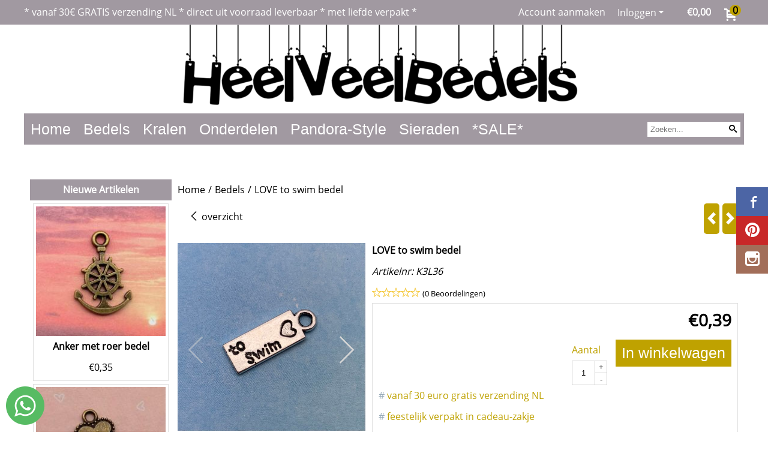

--- FILE ---
content_type: text/html; charset=UTF-8
request_url: https://www.heelveelbedels.nl/bedels/love-to-swim-bedel
body_size: 15267
content:
<!DOCTYPE html> <html lang="nl" class="no-js"> <head> <meta http-equiv="content-type" content="text/html; charset=utf-8"/> <meta name="description" content="LOVE to swim bedel en meer leuke bedels en onderdelen om zelf sieraden te maken"/> <meta name="robots" content="index,follow"> <meta name="viewport" content="width=device-width, initial-scale=1, user-scalable=yes, maximum-scale=5" /> <meta name="google-site-verification" content="KZAghdyoxnNEgO-40OkF1JjBQkndN-otcGVKf5hHKr0"/> <title>LOVE to swim bedel | bedels | sport en hobby | zilver</title> <base href="https://www.heelveelbedels.nl/"/> <link rel="dns-prefetch" href="https://fonts.gstatic.com/"> <link rel="dns-prefetch" href="https://cdn.shoptrader.com/"> <link rel="dns-prefetch" href="https://connect.facebook.net/"> <link rel="prefetch" href="/images/fonts/open_sans_regular.ttf" fetchpriority="high"> <link rel="icon" href="https://www.heelveelbedels.nl/images/faviconimages/eberberw.png" type="image/x-icon"> <link rel="shortcut icon" type="image/x-icon" href="https://www.heelveelbedels.nl/images/faviconimages/eberberw.png"/> <link rel="canonical" href="https://www.heelveelbedels.nl/bedels/love-to-swim-bedel"/> <script>
        window.translations = {
                        PRODUCT_CARD_ARIA_LABEL: 'Product: ',
            PRODUCT_PRIJS_ARIA_LABEL: 'Prijs: ',
                        SHOPPING_CART_BUTTON_ARIA_LABEL_1: 'Voeg ',
            SHOPPING_CART_BUTTON_ARIA_LABEL_2: ' toe aan winkelwagen',
            PRODUCT_PRIJS_KORTING_ARIA_LABEL_1: 'Van ',
            PRODUCT_PRIJS_KORTING_ARIA_LABEL_2: ' voor ',
                        SHOPPINGCART_ARIA_LIVE_QUANTITY_UPDATE_MESSAGE_BEGIN: 'Aantal van',
            SHOPPINGCART_ARIA_LIVE_QUANTITY_INCREASE_MESSAGE: 'is verhoogd naar',
            SHOPPINGCART_ARIA_LIVE_QUANTITY_DECREASE_MESSAGE: 'is verlaagd naar',
            SHOPPINGCART_ARIA_LIVE_DELETE_PRODUCT_MESSAGE: 'is verwijderd uit de winkelwagen.',
            SHOPPINGCART_ARIA_LIVE_QUANTITY_REFRESH_MESSAGE: 'is bijgewerkt naar'
        };
    </script> <style>
            @font-face{font-family:'Open Sans';font-style:normal;font-weight:400;size-adjust:100%;src:local('Open Sans'),local('OpenSans'),url(/images/fonts/open_sans_regular.ttf) format('truetype');font-display:swap}.wishlist_button{width:100%;height:15px}@media screen and (min-width:963px){div#column_left,div#column_right{position:relative;float:left;width:20%}div.wrapper.content div#content.col_left,div.wrapper.content div#content.col_right{position:relative;float:left;width:-moz-calc(80% - 10px);width:-webkit-calc(80% - 10px);width:calc(80% - 10px)}div.wrapper.content.col_left.col_right div#content{position:relative;float:left;margin-left:10px;margin-right:10px;width:-moz-calc(60% - 20px);width:-webkit-calc(60% - 20px);width:calc(60% - 20px)}}@media screen and (max-width:479px) and (min-width:120px){div.wrapper.content div.categories.mobile_products__cols--1,div.wrapper.content div.products_gallery_row.mobile_products__cols--1{margin:0 auto;margin-bottom:10px;width:-moz-calc(100% - 5px);width:-webkit-calc(100% - 5px);width:calc(100% - 5px)}div.wrapper.content div.categories.mobile_products__cols--2,div.wrapper.content div.products_gallery_row.mobile_products__cols--2{margin-right:10px;margin-bottom:10px;width:-moz-calc(50% - 13px);width:-webkit-calc(50% - 13px);width:calc(50% - 13px)}div.wrapper.content.productsHasBorder div.categories.mobile_products__cols--2,div.wrapper.content.productsHasBorder div.products_gallery_row.mobile_products__cols--2{margin-right:6px;margin-bottom:6px;width:-moz-calc(50% - 16px);width:-webkit-calc(50% - 16px);width:calc(50% - 16px)}}@media screen and (min-width:120px) and (max-width:479px){div.wrapper.content div.categories:nth-child(2n),div.wrapper.content div.products_gallery_row:nth-child(2n){margin-right:0}}@media screen and (min-width:120px) and (max-width:724px){div#content,div#menu,div.container{margin:0 auto;position:relative}}@media screen and (min-width:120px) and (max-width:724px){div#content{width:-moz-calc(100% - 20px);width:-webkit-calc(100% - 20px);width:calc(100% - 20px)}}@media screen and (min-width:725px) and (max-width:962px){div#content{position:relative;margin:0 auto;width:-moz-calc(100% - 20px);width:-webkit-calc(100% - 20px);width:calc(100% - 20px)}}div.categories,div.products_gallery_row,div.products_lijst_row{padding:4px;position:relative;float:left}div.categories_imagecontainer,div.products_gallery_row_imagecontainer,div.products_lijst_row_imagecontainer{position:relative;text-align:center}div.layover{position:absolute;top:0;left:0;right:0;margin:auto;text-align:center;z-index:5;height:100%;width:100%}.products_gallery_row_imagecontainer.vierkant,.categories_imagecontainer.vierkant,.vierkant div.layover{aspect-ratio:auto 1 / 1}.products_gallery_row_imagecontainer.langwerpig,.categories_imagecontainer.langwerpig,.langwerpig div.layover{aspect-ratio:auto 209 / 250}@media screen and (min-width:120px) and (max-width:724px){.productinfo_imagecontainer{--container__width:100}}@media screen and (min-width:280px) and (max-width:724px){.productinfo_imagecontainer{--container__width:260}}@media screen and (min-width:320px) and (max-width:724px){.productinfo_imagecontainer{--container__width:300}}@media screen and (min-width:360px) and (max-width:724px){.productinfo_imagecontainer{--container__width:340}}@media screen and (min-width:375px) and (max-width:724px){.productinfo_imagecontainer{--container__width:355}}@media screen and (min-width:390px) and (max-width:724px){.productinfo_imagecontainer{--container__width:370}}@media screen and (min-width:414px) and (max-width:724px){.productinfo_imagecontainer{--container__width:394}}@media screen and (min-width:428px) and (max-width:724px){.productinfo_imagecontainer{--container__width:408}}@media screen and (min-width:476px) and (max-width:724px){.productinfo_imagecontainer{--container__width:456}}@media screen and (min-width:725px){.productinfo_imagecontainer{aspect-ratio:1 / 1}}@media screen and (min-width:725px){.productinfo_imagecontainer.product-has-single-image.productimage-has-no-thumbnail{aspect-ratio:5 / 4}}
/*!*.productinfo_imagecontainer #owl-carousel-big.owl-loaded .owl-dots,*!*/
 @media screen and (max-width:724px){.productinfo_imagecontainer{--productinfo-owl-dots__height:40;--productinfo-owl-thumbnails__height:80;--productinfo-owl-dots-and-thumbnails__height:120}.productinfo_imagecontainer{--productinfo-product-image__width:var(--container__width);--productinfo-product-image__height:var(--container__width)}.productinfo_imagecontainer.langwerpig{--langwerpig-aspect-ratio:calc(250 / 209);--productinfo-product-image__height:calc(var(--container__width) * var(--langwerpig-aspect-ratio))}.productinfo_imagecontainer:not(.product-has-single-image):not(.productimage-has-no-thumbnail){aspect-ratio:var(--container__width) / calc(var(--productinfo-product-image__height) + var(--productinfo-owl-dots-and-thumbnails__height))}.productinfo_imagecontainer.product-has-single-image:not(.productimage-has-no-thumbnail){aspect-ratio:var(--container__width) / calc(var(--productinfo-product-image__height) + var(--productinfo-owl-thumbnails__height))}.productinfo_imagecontainer.product-has-single-image.productimage-has-no-thumbnail{aspect-ratio:var(--container__width) / var(--productinfo-product-image__height)}.productinfo_imagecontainer:not(.product-has-single-image) #owl-carousel-big{min-height:calc((var(--productinfo-product-image__height) + var(--productinfo-owl-dots__height)) * 1px)}.productinfo_imagecontainer.product-has-single-image #owl-carousel-big{min-height:calc(var(--productinfo-product-image__height) * 1px)}.productinfo_imagecontainer #owl-carousel-big .owl-dots,.productinfo_imagecontainer #owl-carousel-thumb{transition-delay:.2s;transition-duration:.1s;transition-property:opacity}.productinfo_imagecontainer:has(#owl-carousel-thumb:not(.owl-loaded)) .owl-dots,.productinfo_imagecontainer #owl-carousel-thumb:not(.owl-loaded){opacity:0}}.advanced-search-inner .configuration_tep_meta{margin-bottom:1rem}.lastViewedProduct_image{aspect-ratio:auto 5 / 6}.owl-thumb img{width:auto;height:auto}.lastViewedProduct_image img,.products_gallery_row_imagecontainer img,.categories_imagecontainer img,#mobile_menu_logo img,#preview img{width:auto;height:auto}#breadcrums span{display:inline-block;margin-bottom:5px}#breadcrums a{float:left}#breadcrums span.raquo,#breadcrums span.space{float:left;margin:0 5px}@media screen and (max-width:768px){#breadcrums.breadcrumbs_mobile_inline{width:100%;overflow:hidden}.breadcrumbs_mobile_inline{margin-bottom:16px}#breadcrums.breadcrumbs_mobile_inline .breadcrumbs-listing{display:flex;overflow-x:auto;white-space:nowrap;-webkit-overflow-scrolling:touch;-ms-overflow-style:none;scrollbar-height:none;scrollbar-width:none}#breadcrums.breadcrumbs_mobile_inline .breadcrumbs-listing::-webkit-scrollbar{display:none}}div#productinfo_previous_next{position:relative;margin-bottom:10px;text-align:right}div#productinfo_previous_next ul li{position:relative;display:block;float:right;margin:0 0 0 5px}div#productinfo_previous_next ul li.listing{position:relative;display:block;float:left;margin:4px 0 0 5px}div#productinfo_previous_next ul li.next a,div#productinfo_previous_next ul li.previous a{display:inline-block;padding:3px;-webkit-border-radius:5px;-moz-border-radius:5px;border-radius:5px}div#productinfo_previous_next ul li a span{display:inline-block;text-indent:-9999px}div.sortby{position:relative;padding:10px 0;height:25px;line-height:25px}div.products_display_count{position:relative;float:left}div.product-listing-sorting{position:relative;float:right}div.product-listing-sorting input.submit-btn{display:none}@media screen and (min-width:120px) and (max-width:724px){div.sortby{height:auto}div.halfwidth,div.products_display_count{position:relative;float:left}div.product-listing-sorting{position:relative;float:right}div.product-listing-sorting select{width:100px}div#productinfo_left,div#productinfo_right,productinfo_left_and_right{position:relative;float:none;width:100%}}@media screen and (min-width:1200px){div.wrapper.bigScreen div#productinfo_left{position:relative;float:left;width:46%}div.wrapper.bigScreen div#productinfo_right{position:relative;float:right;margin-left:4%;width:48%}div.wrapper.no_col div#PRODUCT_INFO_PRICE_BOX div#productinfo_price_box_left{position:relative;float:left;width:50%}div.wrapper.no_col div#PRODUCT_INFO_PRICE_BOX div#productinfo_price_buttons_right{position:relative;float:right;width:100%}div.wrapper.no_col div#PRODUCT_INFO_PRICE_BOX div#productinfo_price_box_right{position:relative;float:right;width:50%}}.products_gallery_row_imagecontainer,.categories_imagecontainer,div.layover{width:-moz-available;width:-webkit-fill-available}.div_product_counter.products_gallery_row{display:flex;flex-direction:column;flex-wrap:wrap}.products_gallery_row_name{flex:1 1 auto;width:100%}.page_placeholder_layover,#wishlist_popup,#mobile_menu_container,#quickview_overlay,#quickview_holder,.floating_basket_wrapper,.mobile_menu_search_bar{display:none}.mobile_menu_open{display:block!important}div.clear{clear:both}.box-disabled{display:none}div.wrapper.full{width:100%}div#footer,div#header,div#menu,div#menu_top,div#menu_top_standaard{position:relative;margin:0 auto}*,a img{border:0}article,aside,code,details,figcaption,figure,footer,header,hgroup,menu,nav,pre,section{display:block}a img,img{max-width:100%}#mobile_menu_container.contains_submenu #mobile_menu.mobile_menu_open #cols_mobile #categories{display:flex;flex-direction:column;justify-content:space-between;min-height:calc(100vh - 70px)}.sub-menu-mobile{margin:0 .5rem}.sub-menu-mobile__top-menu-content{background-color:rgb(0 0 0 / .05);margin-top:2rem;margin-bottom:8px}.sub-menu-mobile__top-menu-content .top_menu li[class*="item"]{display:block;padding:0 10px;height:50px;line-height:50px;color:#333;cursor:pointer}.sub-menu-mobile__top-menu-content .top_menu li[class*="item"]{display:block;padding:0 10px;height:50px;line-height:50px;color:#333;cursor:pointer}.sub-menu-mobile__top-menu-content .top_menu li[class*="item"]:not(:last-of-type){border-bottom:1px solid rgb(0 0 0 / .075)}.sub-menu-mobile__social-media-items .menu-top-content__social-media-items{font-size:1.5em}.sub-menu-mobile__social-media-items .menu-top-content__social-media-items a:not(:first-of-type){margin-left:.5rem}.menu_top_content img,.header_bottom img,#owl-carousel-homepage img,.bottom_footer img,.box_content img,#PRODUCT_INFO_DESCRIPTION_BOX img,.price_box img,#blog img,.changetable img{height:auto}*{padding:0;margin:0}a,a i[class^=icon-]{text-decoration:none}input.general_input_field{padding:0 5px;border:1px solid #d9d9d9;-webkit-border-radius:5px;-moz-border-radius:5px;border-radius:5px;height:25px}div.account-icon,div.menu-icon,div.search-icon,div.shopping-icon{top:4px;height:40px;line-height:40px;font-size:24px;text-align:center;position:relative;cursor:pointer}@media screen and (min-width:120px) and (max-width:962px){div.wrapper.full.fixed.menu_top,div.wrapper.header,div.wrapper.header_bottom{position:relative!important}div.wrapper{position:relative;float:none;width:100%}div#menu ul.parent,div.wrapper.menu_top{display:none}div.menu-icon,div.search-icon,div.shopping-icon{display:block}div#column_left,div#column_right,div.wrapper:not(.menu) div.hide_searchbox{display:none}div#menu{height:50px;position:relative;margin:0 auto;width:100%}div.searchbox,div.searchbox input.searchInput{box-shadow:none!important;float:left!important;height:40px!important;position:relative!important}div.searchbox{background:#fff0!important;border:0!important;border-radius:0!important;left:0!important;margin:0 0 0 10px!important;padding:0!important;right:0!important;top:5px!important;width:calc(100% - 166px)!important}div.searchbox input.searchInput{border-radius:0;padding:0 5px!important;width:calc(100% - 53px)!important}div.searchbox button.searchSubmit,div.searchbox span.searchSubmit{border:0!important;box-shadow:none!important;height:40px!important;width:40px!important}div.searchbox span.searchSubmit{background:#fff;color:#000;cursor:pointer!important;display:inline-block!important;padding:0!important;position:relative!important;text-align:center!important}div.searchbox button.searchSubmit{background:#fff0;border-radius:0;font-size:18px;left:0!important;margin:0!important;position:absolute!important;top:2px!important}div#menu>.searchbox{display:none!important}div#shoppingcart div.form_section{width:100%}div.menu-icon{margin-left:20px;float:left}div.account-icon,div.search-icon,div.shopping-icon{margin-right:5px;margin-left:5px;float:right;width:30px}div.menu-icon span.icon-menu7{position:relative}div.menu-icon span.text-menu7{bottom:3px;font-size:12px;height:10px;left:0;line-height:10px;position:absolute;width:40px}}@media screen and (min-width:963px){div#mobile_menu,div.header_mobile_logo,div.search-icon{display:none}}@media screen and (min-width:1200px){div#mobile_menu_logo,div.account-icon,div.menu-icon,div.search-icon,div.shopping-icon{display:none}div.container{position:relative;margin:0 auto;padding-top:10px;padding-bottom:10px}div.wrapper.wideScreen div#footer,div.wrapper.wideScreen div#header,div.wrapper.wideScreen div#menu_top,div.wrapper:not(.full).wideScreen{position:relative;margin:0 auto;width:1200px}div.wrapper.bigScreen div#footer,div.wrapper.bigScreen div#header,div.wrapper.bigScreen div#menu_top,div.wrapper:not(.full).bigScreen,div.wrapper.bigScreen div#menu_full div#menu{position:relative;margin:0 auto;width:98%}div.wrapper.smallScreen div#footer,div.wrapper.smallScreen div#header,div.wrapper.smallScreen div#menu_top,div.wrapper:not(.full).smallScreen{position:relative;margin:0 auto;width:963px}div.wrapper.smallScreen.menuHasBorder.menu div#menu,div.wrapper.smallScreen.menuHasBorder.menu div#menu div.dropdown_menu_horizontaal,div.wrapper.smallScreen.menuHasBorder.menu div#menu>ul>li:hover>div.dropdown_menu_horizontaal{width:961px}div.wrapper.smallScreen.menu div#menu,div.wrapper.smallScreen.menu div#menu div.dropdown_menu_horizontaal,div.wrapper.smallScreen.menu div#menu>ul>li:hover>div.dropdown_menu_horizontaal{width:963px}div.wrapper.wideScreen.menuHasBorder.menu div#menu,div.wrapper.wideScreen.menuHasBorder.menu div#menu div.dropdown_menu_horizontaal,div.wrapper.wideScreen.menuHasBorder.menu div#menu>ul>li:hover>div.dropdown_menu_horizontaal{width:1198px}div.wrapper.wideScreen.menu div#menu,div.wrapper.wideScreen.menu div#menu div.dropdown_menu_horizontaal,div.wrapper.wideScreen.menu div#menu>ul>li:hover>div.dropdown_menu_horizontaal{width:1200px}div#menu ul.parent{display:block}div.wrapper.content.no_col.same_background div.container{padding-left:0;padding-right:0}div.wrapper.content.no_col div.container{padding-left:10px;padding-right:10px}div.wrapper.content.no_col div#content{position:relative;width:100%}div.searchbox{margin-top:13px;width:160px}div.searchbox input.searchInput{width:120px}div.contentBlock,div.w25,div.w33,div.w50,div.w66,div.w75{float:left}div.w25{width:-moz-calc(25% - 7.5px);width:-webkit-calc(25% - 7.5px);width:calc(25% - 7.5px)}div.w33{width:-moz-calc(33.33% - 6.66px);width:-webkit-calc(33.33% - 6.66px);width:calc(33.33% - 6.66px)}div.w50{width:-moz-calc(50% - 5px);width:-webkit-calc(50% - 5px);width:calc(50% - 5px)}div.w66{width:-moz-calc(66.66% - 3.33px);width:-webkit-calc(66.66% - 3.33px);width:calc(66.66% - 3.33px)}div.w75{width:-moz-calc(75% - 2.5px);width:-webkit-calc(75% - 2.5px);width:calc(75% - 2.5px)}div.w100{float:none;width:-moz-calc(100%);width:-webkit-calc(100%);width:calc(100%);margin-right:0}}@media screen and (min-width:1367px){div.wrapper.bigScreen div#footer,div.wrapper.bigScreen div#header,div.wrapper.bigScreen div#menu_top,div.wrapper:not(.full).bigScreen,div.wrapper.bigScreen div#menu_full div#menu{position:relative;margin:0 auto;width:80%}}div.wrapper.full.fixed.menu_top{position:fixed;top:0;left:0;height:40px;width:100%}div#menu_top,div#menu_top>ul,div#menu_top>ul>li{position:relative}div.wrapper.menu_top{z-index:7779}div.wrapper.menu{z-index:1000}div#menu_top_content{position:relative;float:left;height:40px;line-height:40px}div#menu_top{height:40px}div#menu_top>ul{float:right}div#inner_menu ul li,div#menu_top>ul>li,div.languages_controller ul li{float:left;list-style:none}div#menu_top ul li{padding:0 10px}div#menu_top ul li.login-button{padding:0 20px 0 10px}div#menu_top ul li.login-button>a>i{right:5px}div#menu_top>ul,div.languages_controller ul{line-height:40px}div#menu_top li#logged-in-bar>span.logout{margin-left:10px}body.logged-in ul.top_menu>li>a[href$="create_account.php"]{display:none}.clearfix:after,div#menu_top:after,div.configuration_tep_meta:after,div.menu_top:after,div.tep_meta_continue:after,div.tep_meta_general:after{content:".";display:block;height:0;clear:both;visibility:hidden}div#loggedin-bar,div#login-bar,div.ac_results{-moz-border-radius-bottomright:5px;-moz-border-radius-bottomleft:5px}div#loggedin-bar,div.ac_results{-webkit-border-bottom-right-radius:5px;-webkit-border-bottom-left-radius:5px;border-bottom-right-radius:5px;border-bottom-left-radius:5px}div#mobile_menu_logo{width:calc(100% - 200px);position:relative;float:right;text-align:center;height:50px}div#mobile_menu_logo img{height:42px;margin:2px 0}div.wrapper.header img,div.wrapper.header_bottom img{max-width:100%;vertical-align:top}div.header_mobile_logo{position:relative;margin:0 auto;padding-top:10px;text-align:center}div.searchbox{position:relative;float:right;height:33px;width:160px;font-size:16px;line-height:18px;color:#000}div.searchbox input.searchInput{position:relative;float:left;height:25px;border:0;-webkit-border-radius:0;-moz-border-radius:0;border-radius:0;color:#000}div.searchbox input.searchInput:-webkit-input-placeholder{color:#000;opacity:1}div.searchbox input.searchInput:-moz-placeholder{color:#000;opacity:1}div.searchbox input.searchInput:-ms-input-placeholder{color:#000;opacity:1}div.searchbox span.searchSubmit{background:#fff;display:inline-block;position:relative;text-align:center;font-size:16px;height:25px;color:#000}div.searchbox button.searchSubmit{border:0;background:0 0;border-radius:0;height:25px;width:25px}div.basket_wrapper{display:block;position:relative;margin-top:5px;margin-left:5px;height:30px;float:right;z-index:7780;-webkit-border-radius:5px;-moz-border-radius:5px;border-radius:5px}div.basket_wrapper .loading{height:100px}div.basket_wrapper:hover{-webkit-border-radius:5px;-webkit-border-bottom-right-radius:0;-webkit-border-bottom-left-radius:0;-moz-border-radius:5px;-moz-border-radius-bottomright:0;-moz-border-radius-bottomleft:0;border-radius:5px 5px 0 0}div.basket_wrapper:hover div.floating_basket_wrapper{position:absolute;display:block;top:30px;right:0;width:375px;-webkit-border-radius:5px;-webkit-border-top-right-radius:0;-moz-border-radius:5px;-moz-border-radius-topright:0;border-radius:5px 0 5px 5px}div.cart_content span.icon{position:absolute;top:5px;right:8px;font-size:20px}div.cart_content span.quantity{position:absolute;top:3px;right:0;line-height:18px;padding:0 5px;height:18px;text-align:center;-webkit-border-radius:10px;-moz-border-radius:10px;border-radius:10px}div.cart_content span.no-icon.quantity{top:6px}div.load_cart_content{position:relative;display:block;float:right;height:15px;right:6px;width:15px;top:7px;background:url(../cart_content_loader.gif) no-repeat!important}div.cart_content{position:relative;margin:0 5px;line-height:30px;height:30px;float:right;font-weight:700;background-repeat:repeat-x}div.cart_content span.shopping_cart_text{position:relative;margin-left:5px;margin-right:50px}.home_page_listing{display:flex;-webkit-flex-wrap:wrap;flex-wrap:wrap}.product_info_manuals{margin:0 0 10px 0}body{background:#fff;background-image:none;background-position:center center;background-repeat:repeat;background-attachment:fixed}body,span.text,.item_level_1{font-family:Open Sans;font-size:16px;line-height:35px}div.wrapper.smallScreen.header,div.wrapper.wideScreen.header,div.wrapper.bigScreen.header{background:#fff}div.wrapper.header_bottom,div.wrapper.content{background:#fff;color:#000}a{color:#000}div.wrapper.menu_top{background:#a199a1;color:#fff}div#menu_top ul li a{color:#fff}div#loggedin-bar a,div#login-bar a{color:#ffffff!important}div#loggedin-bar,div#login-bar{background:#a199a1!important}div.lastViewedProduct_box_container h3,div#filterContainer div.filter-header,#leeftijdcontrole h1,#leeftijdcontrole h2,#content h1,#content h2,#content h3,#content h4,#content h5,#content h6,.box_top,.box_product_name h2,.lastViewedProduct h2,span.content-header{font-family:Open Sans;font-size:16px}.item_level_0{font-family:Helvetica,Arial,sans;font-size:25px}div#menu_full{background:#a199a1;border:1px solid #a199a1}@media screen and (min-width:963px){div#menu>ul{width:801px}}@media screen and (min-width:1200px){div#menu>ul{width:1038px}}div#menu{background:#a199a1;background:#a199a1;border:1px solid #a199a1}div.searchbox_mobile span,div#menu_mobile ul li a,div#menu ul li a{color:#fff}@media screen and (min-width:120px) and (max-width:962px){div#menu,div#menu a{background:#a199a1;color:#fff}}div#menu ul li.active,div#menu ul li.iehover{background:#bfa200}div#menu ul li.active a,div#menu ul li.iehover a{color:#fff;background:#bfa200}div#menu li.item_level_0{border-right:1px solid #a199a1}div#menu ul li.item_level_0 ul{border:1px solid #a199a1}div#menu ul li.iehover ul li:hover>a{background:#a199a1;color:#fff}.item_level_1{background:#a199a1}.item_level_2{background:#a199a1}.item_level_3{background:#a199a1}.item_level_4{background:#a199a1}.item_level_5{background:#a199a1}.item_level_6{background:#a199a1}.item_level_7{background:#a199a1}@media screen and (min-width:725px) and (max-width:962px){div.wrapper.overview_products_col_4.content div.categories,div.wrapper.overview_products_col_4.content div.products_gallery_row{position:relative;margin-right:10px;margin-bottom:10px;width:-moz-calc(25% - 15.5px);width:-webkit-calc(25% - 15.5px);width:calc(25% - 15.5px)}div.wrapper.overview_products_col_4.content.productsHasBorder div.categories,div.wrapper.overview_products_col_4.content.productsHasBorder div.products_gallery_row{position:relative;margin-right:7.5px;margin-bottom:7.5px;width:-moz-calc(25% - 16px);width:-webkit-calc(25% - 16px);width:calc(25% - 16px)}div.wrapper.overview_products_col_4.content.productsHasBorder div.categories:nth-child(4n),div.wrapper.overview_products_col_4.content.productsHasBorder div.products_gallery_row:nth-child(4n),div.wrapper.overview_products_col_4 div.categories:nth-child(4n),div.wrapper.overview_products_col_4 div.products_gallery_row:nth-child(4n){margin-right:0}}@media screen and (min-width:963px){div.wrapper.overview_products_col_4.no_col div.categories,div.wrapper.overview_products_col_4.no_col div.products_gallery_row{position:relative;margin-right:10px;margin-bottom:10px;width:-moz-calc(25% - 15.5px);width:-webkit-calc(25% - 15.5px);width:calc(25% - 15.5px)}div.wrapper.overview_products_col_4.productsHasBorder.no_col div.categories,div.wrapper.overview_products_col_4.productsHasBorder.no_col div.products_gallery_row{position:relative;margin-right:8px;margin-bottom:8px;width:-moz-calc(25% - 16px);width:-webkit-calc(25% - 16px);width:calc(25% - 16px)}div.wrapper.overview_products_col_4.productsHasBorder.no_col div.categories:nth-child(4n),div.wrapper.overview_products_col_4.productsHasBorder.no_col div.products_gallery_row:nth-child(4n),div.wrapper.overview_products_col_4.no_col div.categories:nth-child(4n),div.wrapper.overview_products_col_4.no_col div.products_gallery_row:nth-child(4n){margin-right:0}div.wrapper.overview_products_col_4.col_right:not(.col_left) div.categories,div.wrapper.overview_products_col_4.col_left:not(.col_right) div.categories,div.wrapper.overview_products_col_4.col_right:not(.col_left) div.products_gallery_row,div.wrapper.overview_products_col_4.col_left:not(.col_right) div.products_gallery_row{position:relative;margin-right:10.5px;margin-bottom:10.5px;width:-moz-calc(25% - 16px);width:-webkit-calc(25% - 16px);width:calc(25% - 16px)}div.wrapper.overview_products_col_4.productsHasBorder.col_right:not(.col_left) div.categories,div.wrapper.overview_products_col_4.productsHasBorder.col_left:not(.col_right) div.categories,div.wrapper.overview_products_col_4.productsHasBorder.col_right:not(.col_left) div.products_gallery_row,div.wrapper.overview_products_col_4.productsHasBorder.col_left:not(.col_right) div.products_gallery_row{position:relative;margin-right:8px;margin-bottom:8px;width:-moz-calc(25% - 16px);width:-webkit-calc(25% - 16px);width:calc(25% - 16px)}div.wrapper.overview_products_col_4.col_right:not(.col_left) div.categories:nth-child(4n),div.wrapper.overview_products_col_4.col_right:not(.col_left) div.products_gallery_row:nth-child(4n),div.wrapper.overview_products_col_4.col_left:not(.col_right) div.categories:nth-child(4n),div.wrapper.overview_products_col_4.col_left:not(.col_right) div.products_gallery_row:nth-child(4n){float:right;margin-right:0}}#container_promotion_banner{font-family:Open Sans;max-width:100%;border:1px solid #000;background-color:#fff;margin-bottom:20px;margin-top:20px}#anchor_promotion_banner{color:#d1ad36;text-align:center}#owl-carousel-homepage .owl-dots .owl-dot.active span,#owl-carousel-homepage .owl-dots .owl-dot:hover span{background:#ff0000!important}div#slider-homepage{max-height:0}.sf-menu li,div#menu,div#menu ul li,div#menu ul li.item_level_0{position:relative}div#menu ul li{float:left;list-style:none}div#menu ul li.item_level_0{height:50px;line-height:50px}div#menu ul li.item_level_0 a{display:block;padding:0 10px}div#menu ul li.item_level_0 ul ul{margin-left:0}div#menu ul li.item_level_0 ul li{position:relative;height:36px;line-height:36px;float:left;list-style:none;text-align:left;width:250px}div#menu ul li.item_level_0 ul li a{text-transform:none}div#menu li.item_level_0 ul li ul li{width:250px}.sf-menu,.sf-menu *{margin:0;padding:0;list-style:none}.sf-menu ul{position:absolute;display:none;top:100%;left:0;z-index:29}div#menu ul li{z-index:unset!important}.sf-menu a,.sf-menu li.sfHover>ul,.sf-menu li:hover>ul{display:block}div.wrapper.menuHasBorder .sf-menu ul{margin-left:-1px}.sf-menu>li{float:left}.sf-menu a{position:relative}.sf-menu ul ul{top:0;margin-top:-1px;left:250px}div#menu ul li{z-index:100}
        </style> <link rel="stylesheet" href="/themes/4000/css/abstracts/_print.css" media="print" crossorigin> <link rel="stylesheet" href="/images/css/stApp.css?v=131.29501854736798875043" crossorigin><meta name="twitter:card" content="summary" /> <meta name="twitter:title" content="LOVE to swim bedel | bedels | sport en hobby | zilver" /> <meta name="twitter:description" content="LOVE to swim bedel en meer leuke bedels en onderdelen om zelf sieraden te maken" /> <meta name="twitter:image" content="https://www.heelveelbedels.nl/images/productimages/big/love-to-swim-bedel-1.jpg" /> <meta name="twitter:url" content="https://www.heelveelbedels.nl/bedels/love-to-swim-bedel" /> <script type="application/ld+json">{
    "@context": "http://schema.org",
    "@type": "Product",
    "name": "LOVE to swim bedel",
    "mpn": "",
    "sku": "",
    "image": "https://www.heelveelbedels.nl/images/productimages/big/love-to-swim-bedel-1.jpg",
    "description": "",
    "offers": {
        "@type": "Offer",
        "price": "0.39",
        "priceCurrency": "EUR",
        "url": "https://www.heelveelbedels.nl/bedels/love-to-swim-bedel",
        "availability": "https://schema.org/InStock"
    }
}</script>
</head> <body id="st_product" class="bedels love-to-swim-bedel not-logged-in"> <a name="body-top"></a> <div class="page_placeholder_layover" id="page_placeholder_layover"> <img src="opc_loader.png" class="opc_loader" alt="opc_loader"/> </div> <div class="opc_melding small"></div><div class="wrapper wideScreen full menu_top"> <div id="menu_top"> <div id="menu_top_content"> <p>*&nbsp;<span style="font-size:16px;">vanaf 30&euro; GRATIS&nbsp;verzending NL *<strong>&nbsp;</strong>direct uit voorraad leverbaar * met liefde verpakt *</span></p> <p></p> </div> <div class="basket_wrapper"> <div class="cart_content"> <a style="position:absolute;inset:0;" href="https://www.heelveelbedels.nl/shopping_cart.php"></a> <span class="shopping_cart_text"> <a href="https://www.heelveelbedels.nl/shopping_cart.php" data-bind="html: cartValue()"></a> </span> <a href="https://www.heelveelbedels.nl/shopping_cart.php"><span class="icon icon-cart2"></span></a> <a href="https://www.heelveelbedels.nl/shopping_cart.php"><span class="quantity" data-bind="text: cartCount"></span></a> </div> <div class="floating_basket_wrapper"> <a class="close_basket_content"></a> <div class="basket_content"> <table data-bind="visible: cartTable().length > 0"> <tbody data-bind="foreach: cartTable"> <tr> <td class="product_image_cell"> <div class="product_image"> <img data-bind="attr: { src: image() }, visible: image_is_base_64() == 0"> <img data-bind="attr: { src: 'data:' + image_mime_type() + ';base64, ' + image() }, visible: image_is_base_64() == 1"> </div> </td> <td class="product_name_cell"> <span data-bind="text: quantity"></span> x <a data-bind="attr: { href: url }, text: name"></a> <span data-bind="foreach: attributes, visible: attributes().length > 0"> <small><i>-&nbsp;<span data-bind="html: option_name() + ' ' + value_name()"></span></i></small><br> </span> <p data-bind="html: $root.currencyFormat.symbolLeft + stAppTools.number_format(parseFloat(total_price()) * parseFloat($root.currencyFormat.value), $root.currencyFormat.decimalPlaces, $root.currencyFormat.decimalPoint, $root.currencyFormat.thousandsPoint) + $root.currencyFormat.symbolRight"></p> </td> <td class="product_price_cell" data-bind="click: $parent.removeProduct"> <i class="icon-bin"></i> </td> </tr> </tbody> </table> <span class="shopping-cart-empty" data-bind="visible: cartTable().length == 0">
            Uw winkelwagen is leeg
        </span> </div> <div class="clear"></div> <div class="floating_basket_total clearfix newDivClass3"> <span class="floating_basket_total" data-bind="html: cartValue"></span> <a href="https://www.heelveelbedels.nl/shopping_cart.php" class="configuration_btn configuration_button button configuration_button_submit" data-bind="visible: cartTable().length != 0"> <span class="button">
                Afrekenen
            </span> <i class="icon-arrow-right2 align-right"></i> </a> </div> </div> </div> <ul class="login-box"> <li class="login-button"><a href="https://www.heelveelbedels.nl/login.php" >Inloggen<i class="icon-arrow-down5"></i></a> <div id="login-bar" class="box-padding-10x box-disabled dropdown-menu"> <form name="login-bar" action="https://www.heelveelbedels.nl/login.php?action=process" method="post" enctype="application/x-www-form-urlencoded" autocomplete="off"> <input type="hidden" name="form_name" value="login-bar"> <div id="login-bar-email-adress"> <input placeholder="uwmail@adres.nl" type="text" name="email_address" class="general_input_field" autocomplete="username email" /> </div> <div id="login-bar-password"> <input placeholder="wachtwoord" type="password" name="password" class="general_input_field" autocomplete="current-password" /> </div> <div class="login-bar-submit box-textalign-right"> <button type="submit" class="configuration_btn configuration_button configuration_button_general"> <i class="icon-user align-left"></i> <span class="button">Inloggen</span> </button> </div> <div id="login-bar-password-forgotten"> <a href="https://www.heelveelbedels.nl/password_forgotten.php" class="user_pass_forgotten">Wachtwoord vergeten?</a> </div> <div id="login-bar-create-account"> <a href="https://www.heelveelbedels.nl/create_account.php" class="user_create_account">Account aanmaken</a> </div> </form> </div> </li> </ul> <ul class="top_menu"> <li class="item1"><a href="https://www.heelveelbedels.nl/create_account.php" target="_blank">Account aanmaken</a></li> </ul> <div class="clear"></div> </div> </div><div class="wrapper standaard wideScreen header"> <div id="header"> <div class="changetable user_input"> <p style="text-align:center"><img alt="" src="https://www.heelveelbedels.nl/images/heelveelbedels_6.png" title="bedels pandora bedel zilver" /></p> <div class="clear"></div> </div> </div> </div><div id="mobile_menu_overlay"></div> <div id="mobile_menu_container" class=""> <div id="mobile_menu"> <div id="mobile_menu_info"> <div id="mobile_menu_close" class="icon-cross"></div> <div class="search-icon"> <a><span class="icon-search"></span></a> </div> <div id="mobile_menu_shopping_cart" class="mobile_menu_navigation_items"><a href="https://www.heelveelbedels.nl/shopping_cart.php"><span class="icon-basket"></span></a></div> <div id="mobile_menu_account" class="mobile_menu_navigation_items"> <a href="https://www.heelveelbedels.nl/account.php"><span class="icon-user"></span></a> </div> <div class="clear"></div> </div> <div class="mobile_menu_search_bar"> <div class="mobile_searchbox"> <form name="advanced_search" action="https://www.heelveelbedels.nl/advanced_search_result.php" method="get" enctype="application/x-www-form-urlencoded"> <input type="hidden" name="form_name" value="advanced_search"> <input type="hidden" name="search_in_description" value="1"> <input type="hidden" name="inc_subcat" value="1"> <input name="keywords" type="text" value="" placeholder="Zoeken..." class="searchInput ac_input search_1 mobile_search" id="sqr_mobile_menu_search"/> <span class="searchSubmit"><button class="searchSubmit" type="submit"><i class="icon-search3"></i></button></span> <div class="clear"></div> </form> </div> </div> <div id="cols_mobile"> <div id="categories" class="box box-bordercolor categories_box mobile_box"> <div class="box_content"> <div class="menu-header test2 parent-item" id="dmrp_0"> <span class="item"> <a href="https://www.heelveelbedels.nl/">
                                Home
                            </a> </span> </div> <div class="menu-header parent-item" id="dmm_21"> <span class="item"> <a target="_self" href="https://www.heelveelbedels.nl/bedels/">
                                    Bedels
                                </a> </span> </div> <div class="menu-header parent-item" id="dmm_28"> <span class="item"> <a target="_self" href="https://www.heelveelbedels.nl/kralen/">
                                    Kralen
                                </a> </span> </div> <div class="menu-header parent-item" id="dmm_22"> <span class="item"> <a target="_self" href="https://www.heelveelbedels.nl/onderdelen/">
                                    Onderdelen
                                </a> </span> </div> <div class="menu-header parent-item" id="dmm_25"> <span class="item"> <a target="_self" href="https://www.heelveelbedels.nl/pandora-style/">
                                    Pandora-Style
                                </a> </span> </div> <div class="menu-header parent-item" id="dmm_26"> <span class="item"> <a target="_self" href="https://www.heelveelbedels.nl/sieraden/">
                                    Sieraden
                                </a> </span> </div> <div class="menu-header parent-item" id="dmm_29"> <span class="item"> <a target="_self" href="https://www.heelveelbedels.nl/sale/">
                                    *SALE*
                                </a> </span> </div> </div> </div> <div id="cols_mobile_placeholder" class="clearfix"></div> <input type="hidden" name="MOBILE_SHOW_CATEGORIES_ONLY" value="true"> </div> </div> </div><div class="wrapper standaard wideScreen menuHasBorder menu"> <div class="menu-container"> <div id="menu_standaard"> <div id="menu"> <ul class="sf-menu parent"> <li class="item1 item_level_0" id="dmvr_12"> <a target="_self" title="Home" class="itemLink" href="https://www.heelveelbedels.nl/">
                            Home
                        </a> </li> <li class="item2 item_level_0" id="dmvr_21"> <a target="_self" title="Bedels" class="itemLink" href="https://www.heelveelbedels.nl/bedels/">
                            Bedels
                        </a> </li> <li class="item3 item_level_0" id="dmvr_28"> <a target="_self" title="Kralen" class="itemLink" href="https://www.heelveelbedels.nl/kralen/">
                            Kralen
                        </a> </li> <li class="item4 item_level_0" id="dmvr_22"> <a target="_self" title="Onderdelen" class="itemLink" href="https://www.heelveelbedels.nl/onderdelen/">
                            Onderdelen
                        </a> </li> <li class="item5 item_level_0" id="dmvr_25"> <a target="_self" title="Pandora-Style" class="itemLink" href="https://www.heelveelbedels.nl/pandora-style/">
                            Pandora-Style
                        </a> </li> <li class="item6 item_level_0" id="dmvr_26"> <a target="_self" title="Sieraden" class="itemLink" href="https://www.heelveelbedels.nl/sieraden/">
                            Sieraden
                        </a> </li> <li class="item7 item_level_0" id="dmvr_29"> <a target="_self" title="*SALE*" class="itemLink" href="https://www.heelveelbedels.nl/sale/">
                            *SALE*
                        </a> </li></ul> <div class="menu-icon"> <span class="icon-menu7"></span> </div> <div class="searchbox"> <form name="advanced_search" action="https://www.heelveelbedels.nl/advanced_search_result.php" method="get" enctype="application/x-www-form-urlencoded"> <input type="hidden" name="form_name" value="advanced_search"> <input type="hidden" name="search_in_description" value="1"> <input type="hidden" name="Beschrijving" value="1"> <input type="hidden" name="Artikelnaam" value=true> <input type="hidden" name="Ean" value="1"> <input type="hidden" name="Sku" value="1"> <input type="hidden" name="Artikelnummer" value="1"> <input type="hidden" name="Tag" value="0"> <input type="hidden" name="inc_subcat" value="1"> <input name="keywords" type="text" value="" placeholder="Zoeken..." class="general_input_field searchInput ac_input search_1" id="search" /> <span class="searchSubmit"><button class="searchSubmit" type="submit"><i class="icon-search3"></i></button></span> <div class="clear"></div> </form> </div> <div class="search-icon"> <a><span class="icon-search"></span></a> </div> <div class="shopping-icon"> <a href="https://www.heelveelbedels.nl/shopping_cart.php"><span class="icon-basket"></span></a> <span class="quantity" data-bind="text: cartCount"></span> </div> <div class="account-icon"> <a href="https://www.heelveelbedels.nl/account.php"><span class="icon-user"></span></a> </div> <div class="clear"></div> </div> <div class="mobile_menu_search_bar"> <div class="mobile_searchbox"> <form name="advanced_search" action="https://www.heelveelbedels.nl/advanced_search_result.php" method="get" enctype="application/x-www-form-urlencoded"> <input type="hidden" name="form_name" value="advanced_search"> <input type="hidden" name="search_in_description" value="1"> <input type="hidden" name="inc_subcat" value="1"> <input name="keywords" type="text" value="" placeholder="Zoeken..." class="searchInput ac_input search_1 mobile_search" id="sqr_mobile_search"/> <span class="searchSubmit"><button class="searchSubmit" type="submit"><i class="icon-search3"></i></button></span> <div class="clear"></div> </form> </div> </div> </div> </div> </div><div class="wrapper wideScreen header_bottom"><p></p> <div id="fb-root">       </div> <p><script>(function(d, s, id) {
  var js, fjs = d.getElementsByTagName(s)[0];
  if (d.getElementById(id)) return;
  js = d.createElement(s); js.id = id;
  js.src = "//connect.facebook.net/nl_NL/sdk.js#xfbml=1&version=v2.6";
  fjs.parentNode.insertBefore(js, fjs);
}(document, 'script', 'facebook-jssdk'));</script></p> <h3 class="fb-like" data-action="like" data-href="https://www.facebook.com/heelveelbedels" data-layout="standard" data-share="true" data-show-faces="true"></h3> <p></p> <p></p> <p></p> </div><div class="wrapper content productPagina  col_left    wideScreen productsHasBorder overview_products_col_5"> <div class="container"> <input type="hidden" id="overview_products_col" value="5" /> <input type="hidden" id="image_dimensions" value="Vierkant" /> <input type="hidden" id="stock_check_hidden" value="true" /> <input type="hidden" id="winkelwagen_popup_hidden" value="true" /> <input type="hidden" id="basket_tekst_hidden" value="Bedrag" /> <input type="hidden" id="prijzen_zichtbaar_inloggen_hidden" value="-,--" /> <div id="column_left" class="connectedSortable"> <div id="nieuwe_producten" class="box  nieuwe_producten_box"> <div class="box_top boxBgShine001"><strong>Nieuwe Artikelen</strong></div> <div class="clear"></div> <div class="box_content"> <div class="box_product  hover-box-shadow "> <div class="box_product_image"> <a class="link_boxen" href="https://www.heelveelbedels.nl/bedels/anker-met-roer-bedel-k1r26"> <img class="subimage1" src="images/productimages/small/anker-met-roer-bedel-k1r26.jpg" alt="Anker met roer bedel " /> <img class="subimage2" src="images/productimages/small/anker-met-roer-bedel-k1r26e.jpg" alt="Anker met roer bedel " /> </a> </div> <div class="box_product_name product_name_default"> <h2 class="box-textalign-center"> <a class="link_boxen" href="https://www.heelveelbedels.nl/bedels/anker-met-roer-bedel-k1r26">
						Anker met roer bedel 
					</a> </h2> </div> <div class="box_product_price box-textalign-center"> <span class="normalPrice"> <span class="currency_symbol">€</span><span class="currency_price">0,35</span><span class="currency_symbol"></span> </span> </div> </div> <div class="box_product  hover-box-shadow "> <div class="box_product_image"> <a class="link_boxen" href="https://www.heelveelbedels.nl/bedels/sleutel-met-hartje-bedel-k1r25"> <img class="subimage1" src="images/productimages/small/sleutel-met-hartje-bedel-k1r25a.jpg" alt="Sleutel met hartje bedel" /> <img class="subimage2" src="images/productimages/small/sleutel-met-hartje-bedel-k1r25b.jpg" alt="Sleutel met hartje bedel" /> </a> </div> <div class="box_product_name product_name_default"> <h2 class="box-textalign-center"> <a class="link_boxen" href="https://www.heelveelbedels.nl/bedels/sleutel-met-hartje-bedel-k1r25">
						Sleutel met hartje bedel
					</a> </h2> </div> <div class="box_product_price box-textalign-center"> <span class="normalPrice"> <span class="currency_symbol">€</span><span class="currency_price">0,19</span><span class="currency_symbol"></span> </span> </div> </div> <div class="box_product  hover-box-shadow "> <div class="box_product_image"> <a class="link_boxen" href="https://www.heelveelbedels.nl/bedels/sleutel-bedel-k1r24"> <img class="subimage1" src="images/productimages/small/sleutel-bedel-k1r24b.jpg" alt="Sleutel bedel in 4 kleuren" /> <img class="subimage2" src="images/productimages/small/sleutel-bedel-k1r24g.jpg" alt="Sleutel bedel in 4 kleuren" /> </a> </div> <div class="box_product_name product_name_default"> <h2 class="box-textalign-center"> <a class="link_boxen" href="https://www.heelveelbedels.nl/bedels/sleutel-bedel-k1r24">
						Sleutel bedel in 4 kleuren
					</a> </h2> </div> <div class="box_product_price box-textalign-center"> <span class="oldPrice"><span class="currency_symbol">€</span><span class="currency_price">0,18</span><span class="currency_symbol"></span></span> <span class="normalPrice"><span class="currency_symbol">€</span><span class="currency_price">0,15</span><span class="currency_symbol"></span></span> </div> </div> </div> </div> </div> <div id="content" class="col_left  "> <div id="breadcrums" class="breadcrumbs-scroll-container"> <div class="breadcrumbs-listing" itemscope itemtype="http://schema.org/BreadcrumbList"> <div itemprop="itemListElement" itemscope itemtype="https://schema.org/ListItem"><a href="https://www.heelveelbedels.nl/" class="crumb breadcrumb trail" itemtype="http://schema.org/Thing" itemprop="item"><span itemprop="name">Home</span></a><meta itemprop="position" content="1" /></div><span class="raquo">/</span><div itemprop="itemListElement" itemscope itemtype="https://schema.org/ListItem"><a href="https://www.heelveelbedels.nl/bedels/" class="crumb breadcrumb trail" itemtype="http://schema.org/Thing" itemprop="item"><span itemprop="name">Bedels</span></a><meta itemprop="position" content="2" /></div><span class="raquo">/</span><div itemprop="itemListElement" itemscope itemtype="https://schema.org/ListItem"><a href="https://www.heelveelbedels.nl/bedels/love-to-swim-bedel" class="crumb breadcrumb trail" itemtype="http://schema.org/Thing" itemprop="item"><span itemprop="name">LOVE to swim bedel</span></a><meta itemprop="position" content="3" /></div> <div class="clear"></div> </div> </div><form name="cart_quantity" action="https://www.heelveelbedels.nl/bedels/love-to-swim-bedel?action=add_product" method="post" enctype="application/x-www-form-urlencoded"> <input type="hidden" name="form_name" value="cart_quantity"> <div id="productinfo_previous_next" class="clearfix"> <ul> <li class="next"> <a href="https://www.heelveelbedels.nl/bedels/love-trust-wish-believe-inspire-laugh-imagine" title="Volgende" class="configuration_btn configuration_button configuration_button_general btn-prev-next"> <i class="icon-arrow-right align-left"></i> </a> </li> <li class="previous"> <a href="https://www.heelveelbedels.nl/bedels/love-pride-bedel-b26-q" title="Vorige" class="configuration_btn configuration_button configuration_button_general btn-prev-next"> <i class="icon-arrow-left align-left"></i> </a> </li> <li class="listing"> <a href="https://www.heelveelbedels.nl/bedels/" title="overzicht" > <i class="icon-arrow-left4"></i> overzicht
			</a> </li> </ul> </div> <div> <div id="productinfo_left"> <div class="productinfo_imagecontainer  tep-section-imagecontainer"> <div id="owl-carousel-big" class="owl-carousel owl-theme"> <div class="item photoswipe" data-magnify-src="/images/productimages/big/love-to-swim-bedel-1.jpg"> <img style="float: none; display: inline-block;" data-image="love-to-swim-bedel-1.jpg" data-magnify-src="/images/productimages/big/love-to-swim-bedel-1.jpg" class="example-image-link products_subimage1 " src="/images/productimages/big/love-to-swim-bedel-1.jpg" title="LOVE to swim bedel" alt="LOVE to swim bedel" border="0" /> </div> <div class="item photoswipe" data-magnify-src="/images/productimages/big/love-to-swim-bedel.jpg"> <img style="float: none; display: inline-block;" data-image="love-to-swim-bedel.jpg" data-magnify-src="/images/productimages/big/love-to-swim-bedel.jpg" class="example-image-link products_subimage1 1" src="/images/productimages/big/love-to-swim-bedel.jpg" title="LOVE to swim bedel" alt="LOVE to swim bedel" border="0" /> </div> </div> <div id="owl-carousel-thumb" class="owl-carousel owl-theme"> <div class="item owl-thumb"> <img width="313" height="313" data-image="love-to-swim-bedel-1.jpg" src="/images/productimages/smaller/love-to-swim-bedel-1.jpg" title="LOVE to swim bedel" alt="LOVE to swim bedel" border="0" /> </div> <div class="item owl-thumb"> <img width="313" height="313" data-image="love-to-swim-bedel.jpg" src="/images/productimages/smaller/love-to-swim-bedel.jpg" title="LOVE to swim bedel" alt="LOVE to swim bedel" border="0" /> </div> </div> </div> <div class="clear"></div> <div id="product_info_social_media_knoppen"> <a target="_blank" href="https://www.facebook.com/sharer/sharer.php?u=https://www.heelveelbedels.nl/bedels/love-to-swim-bedel&p[images][0]=[/images/productimages/big//images/productimages/big/love-to-swim-bedel-1.jpg]" class="social-media-facebook js-social-popup"> <div class="icon-facebook"></div> </a> <a target="_blank" href="https://twitter.com/intent/tweet?url=https://www.heelveelbedels.nl/bedels/love-to-swim-bedel" class="social-media-twitter js-social-popup"> <div class="icon-twitter"></div> </a> <a target="_blank" href="https://pinterest.com/pin/create/button/?url=https://www.heelveelbedels.nl/bedels/love-to-swim-bedel&media=http://www.heelveelbedels.nl/images/productimages/big//images/productimages/big/love-to-swim-bedel-1.jpg" class="social-media-pinterest js-social-popup"> <div class="icon-pinterest"></div> </a> </div> <div class="clear"></div> </div> <div id="productinfo_right"> <input type="hidden" id="products_id" value="3871" /> <div id="productinfo_name"> <h1 class="productinfo_name_heading">LOVE to swim bedel</h1> </div> <div id="productinfo_model" > <em> <span class="productinfo_productmodel_text">Artikelnr:</span> <span class="productinfo_productmodel">K3L36</span> </em> </div> <div class="products_row_review_stars"> <span class="rating_stars icon-star-empty iconyellow"></span><span class="rating_stars icon-star-empty iconyellow"></span><span class="rating_stars icon-star-empty iconyellow"></span><span class="rating_stars icon-star-empty iconyellow"></span><span class="rating_stars icon-star-empty iconyellow"></span> <a href="#reviews-main-tab"><small>(0 Beoordelingen)</small></a> </div> <div id="theme_sorting_products"> <div id="PRODUCT_INFO_PRICE_BOX" class=""> <div class="form_section  box-border"> <div class="content_section box-padding-10x"> <div class="table-section price_box box-no-border"> <div id="productinfo_price_box_right"> <div id="productinfo_price"> <span class="normalPrice"><span class="currency_symbol">€</span><span class="currency_price">0,39</span><span class="currency_symbol"></span></span> <div class="productinfo_no_tax"> </div> </div> </div> <div id="productinfo_price_box_left"> </div> <div id="productinfo_price_buttons_right"> <div id="productinfo_price_buttons"> <div id="productinfo_price_box_buttons"> <span class="productinfo_price_box_aantal"><label for="dynamic_number_input" class="sr-only">Aantal</label><input type="number" name="product_cart_quantity" value="1"id="dynamic_number_input" class="general_input_field small cart dynamic_number_input numeric_only" min="1" /></span> <span class="productinfo_price_box_button"> <button class="configuration_btn configuration_button_productinfo tep_configuration_productinfo" type="submit">In winkelwagen</button> </span> </div> <div class="clear"></div> </div> </div> <div class="clear"></div> <p><a style="color: #98abb9;">#</a> vanaf 30 euro gratis verzending NL<br /> <a style="color: #98abb9;">#</a> feestelijk verpakt in cadeau-zakje<br /> <a style="color: #98abb9;">#</a>&nbsp;direct uit voorraad leverbaar</p> </div> </div> </div> <input type="hidden" name="products_id" value="3871" /> </div> <div id="PRODUCT_INFO_INFORMATION_BOX"> <div class="form_section  box-border nomargin"> <div class="content_section"> <div class="table-section information_box box-no-border"> <table> <div class="product_info_header product_info_header_voorraad"> <div><span class="content-header"><strong>Voorraad</strong></span></div> </div> <div class="product_info_contentcontainer product_info_contentcontainer_voorraad"> <div class="product_info_contentleft"><strong>Voorraad:</strong></div> <div class="product_info_contentright"> <span id="stoplicht" class="status icon-circle2 icongreen"></span>&nbsp;<span class="light_quantity_value">
                            53
                    </span><span class="stock-text">&nbspitems</span> </div> </div> <div class="product_info__kenmerken"> <div class="product_info_header product_info_header_kenmerken"> <div><span class="content-header"><strong>Kenmerken</strong></span></div> </div> <div class="product_info_contentcontainer product_info_contentcontainer_kenmerken"> <div class="product_info_contentleft"><strong>Afmeting:</strong> </div> <div class="product_info_contentright">18x6mm</div> </div> <div class="product_info_contentcontainer product_info_contentcontainer_kenmerken"> <div class="product_info_contentleft"><strong>Uitvoering:</strong> </div> <div class="product_info_contentright">enkelzijdig</div> </div> <div class="product_info_contentcontainer product_info_contentcontainer_kenmerken"> <div class="product_info_contentleft"><strong>Materiaal:</strong> </div> <div class="product_info_contentright">Tibetaans zilver</div> </div> <div class="product_info_contentcontainer product_info_contentcontainer_kenmerken"> <div class="product_info_contentleft"><strong>kleur:</strong> </div> <div class="product_info_contentright">zilver</div> </div> </div> </table> </div> </div> </div> </div> <div id="PRODUCT_INFO_DESCRIPTION_BOX"> <div class="form_section  nomargin"> <div class="content_section box-no-padding"> <div class="table-section tabs box-no-border"> <div id="accordion"> <div id="reviewsContainer"> <div id="reviews-main-tab"> <input type="hidden" id="review_product_id" data-product-id="3871"> <input type="hidden" id="review_json" data-json="{&quot;average&quot;:&quot;0.0000&quot;,&quot;total&quot;:0,&quot;offset&quot;:0,&quot;limit&quot;:&quot;5&quot;,&quot;reviews&quot;:[]}"> <div class="accordion_heading reviews box-border box-padding-5x" id="tabs-3"> <strong>Beoordelingen (<span data-bind="text: reviews.total"></span>)</strong><span class="rating_stars icon-star-empty iconyellow"></span><span class="rating_stars icon-star-empty iconyellow"></span><span class="rating_stars icon-star-empty iconyellow"></span><span class="rating_stars icon-star-empty iconyellow"></span><span class="rating_stars icon-star-empty iconyellow"></span> </div> <div id="tabs-3" class="accordion_content reviews box-border box-padding-5x"> <div data-bind="visible: reviews.total() == 0"> <strong>LOVE to swim bedel</strong>
                                    heeft nog geen reviews. Deel uw product ervaring en plaats een review.
                                    <div class="configuration_tep_meta general"> <div class="tep_meta_continue"> <a href="https://www.heelveelbedels.nl/product_reviews_write.php?q=bedels%2Flove-to-swim-bedel&products_id=3871&cPath=86" class="configuration_btn configuration_button configuration_button_general">
                                                Review plaatsen<i class="icon-arrow-right2 align-right"></i> </a> </div> <div class="clear"></div> </div> </div> <div data-bind="visible: reviews.total() > 0"> <div> <div style="font-weight:bold;float:left;">LOVE to swim bedel</div> <div style="float:right" class="configuration_tep_meta general"> <div class="tep_meta_continue"> <a href="https://www.heelveelbedels.nl/product_reviews_write.php?q=bedels%2Flove-to-swim-bedel&products_id=3871&cPath=86" class="configuration_btn configuration_button configuration_button_general">
                                                    Review plaatsen<i class="icon-arrow-right2 align-right"></i> </a> </div> <div class="clear"></div> </div> </div> <div class="clear"></div> <div style="overflow:hidden" data-bind="foreach: { data: reviews.reviews, noChildContext: true}"> <br/> <table class="review-for-products"> <tr> <td colspan="2"> <div style="font-weight: bold;"> <time data-bind="text: date_added_text"></time> </div> <span data-bind="text: customers_name"></span> </td> </tr> <tr> <td valign="top" colspan="2"> <span data-bind="html: reviews_text"></span> <br/> <span> <i data-bind="html: stars"></i> </span> </td> </tr> </table> </div> </div> <div style="text-align:center" data-bind="visible: $root.currentPage() + 1 < $root.numberOfPages"> <button class="configuration_btn configuration_button configuration_button_general more" data-bind="click: more">
                                        Toon meer
                                    </button> </div> </div> </div> </div> </div> </div> </div> </div> </div> </div> <div id="PRODUCT_INFO_MEER_VAN"> <a href="https://www.heelveelbedels.nl/bedels/">Meer van Bedels</a> </div> </div> <div class="clear"></div> </div> </form> <h3 class="aanbevolen_artikelen_title">Aanbevolen artikelen: </h3> <div id="aanbevolen_artikelen" class="home_page_listing productsclass"> <div class="div_product_counter products_gallery_row hover-box-shadow mobile_products__cols--2"> <div class="products_gallery_row_imagecontainer vierkant"> <a data-id="2457" href="https://www.heelveelbedels.nl/bedels/blad686376" > <img alt='' title='' width='186' height='218' class='subimage_normal' src='/images/productimages/small/3469.jpg' onerror='this.onerror=null; this.src="/images/placeholders/image_missing_vierkant.png";'> </a> </div> <div class="products_gallery_row_name product_name_default"> <a class="products_name_link" href="https://www.heelveelbedels.nl/bedels/blad686376" > <h2 class="products_name_heading" >Blad</h2> </a> </div> <div class="products_price products_gallery_row_price"> <div class="custom_price_mtw_listing"> <span class="normalPrice"><span class="currency_symbol">€</span><span class="currency_price">0,11</span><span class="currency_symbol"></span></span> </div> </div> <div class="products_gallery_row_buttons"> <input type="number" name="product_cart_quantity" value="1"id="product_cart_quantity2457" class="general_input_field small cart dynamic_number_input numeric_only" min="1" /> <a href="https://www.heelveelbedels.nl/bedels/blad686376?action=buy_now" rel="nofollow" class="configuration_button_listing_submit configuration_btn tep_icon_set tep_configuration_order" id="2457">In winkelmand</a> <div class="clear"></div> </div> <div class="clear"></div> </div><div class="div_product_counter products_gallery_row hover-box-shadow mobile_products__cols--2"> <div class="products_gallery_row_imagecontainer vierkant"> <a data-id="4768" href="https://www.heelveelbedels.nl/bedels/hert-bedel-k1q06" > <img lazyload='true' alt='' title='' width='218' height='218' class='subimage1 lazyload' data-src='/images/productimages/small/hert-bedel-k1q06b.jpg' onerror='this.onerror=null; this.src="/images/placeholders/image_missing_vierkant.png";'> <img lazyload='true' alt='' title='' width='218' height='218' class='subimage2 lazyload' data-src='/images/productimages/small/hert-bedel-k1q06f.jpg' onerror='this.onerror=null; this.src="/images/placeholders/image_missing_vierkant.png";'> </a> </div> <div class="products_gallery_row_name product_name_default"> <a class="products_name_link" href="https://www.heelveelbedels.nl/bedels/hert-bedel-k1q06" > <h2 class="products_name_heading" >Hert bedel </h2> </a> </div> <div class="products_price products_gallery_row_price"> <div class="custom_price_mtw_listing"> <span class="normalPrice"><span class="currency_symbol">€</span><span class="currency_price">0,55</span><span class="currency_symbol"></span></span> </div> </div> <div class="products_gallery_row_buttons"> <input type="number" name="product_cart_quantity" value="1"id="product_cart_quantity4768" class="general_input_field small cart dynamic_number_input numeric_only" min="1" /> <a href="https://www.heelveelbedels.nl/bedels/hert-bedel-k1q06?action=buy_now" rel="nofollow" class="configuration_button_listing_submit configuration_btn tep_icon_set tep_configuration_order" id="4768">In winkelmand</a> <div class="clear"></div> </div> <div class="clear"></div> </div><div class="div_product_counter products_gallery_row hover-box-shadow mobile_products__cols--2"> <div class="products_gallery_row_imagecontainer vierkant"> <a data-id="4065" href="https://www.heelveelbedels.nl/bedels/tandwiel-bedel-steampunk-bz044" > <img lazyload='true' alt='' title='' width='218' height='218' class='subimage1 lazyload' data-src='/images/productimages/small/tandwiel-bedel-steampunk-bz044-1-.jpg' onerror='this.onerror=null; this.src="/images/placeholders/image_missing_vierkant.png";'> <img lazyload='true' alt='' title='' width='218' height='218' class='subimage2 lazyload' data-src='/images/productimages/small/tandwiel-bedel-steampunk-bz044-2-.jpg' onerror='this.onerror=null; this.src="/images/placeholders/image_missing_vierkant.png";'> </a> </div> <div class="products_gallery_row_name product_name_default"> <a class="products_name_link" href="https://www.heelveelbedels.nl/bedels/tandwiel-bedel-steampunk-bz044" > <h2 class="products_name_heading" >Tandwiel </h2> </a> </div> <div class="products_price products_gallery_row_price"> <div class="custom_price_mtw_listing"> <span class="normalPrice"><span class="currency_symbol">€</span><span class="currency_price">0,27</span><span class="currency_symbol"></span></span> </div> </div> <div class="products_gallery_row_buttons"> <input type="number" name="product_cart_quantity" value="1"id="product_cart_quantity4065" class="general_input_field small cart dynamic_number_input numeric_only" min="1" /> <a href="https://www.heelveelbedels.nl/bedels/tandwiel-bedel-steampunk-bz044?action=buy_now" rel="nofollow" class="configuration_button_listing_submit configuration_btn tep_icon_set tep_configuration_order" id="4065">In winkelmand</a> <div class="clear"></div> </div> <div class="clear"></div> </div><div class="div_product_counter products_gallery_row hover-box-shadow mobile_products__cols--2"> <div class="products_gallery_row_imagecontainer vierkant"> <a data-id="3714" href="https://www.heelveelbedels.nl/bedels/keep-calm-and-kill-zombies" > <img lazyload='true' alt='' title='' width='218' height='218' class='subimage1 lazyload' data-src='/images/productimages/small/keep-calm-and-kill-zombies-1.jpg' onerror='this.onerror=null; this.src="/images/placeholders/image_missing_vierkant.png";'> <img lazyload='true' alt='' title='' width='218' height='218' class='subimage2 lazyload' data-src='/images/productimages/small/keep-calm-and-kill-zombies-2.jpg' onerror='this.onerror=null; this.src="/images/placeholders/image_missing_vierkant.png";'> </a> </div> <div class="products_gallery_row_name product_name_default"> <a class="products_name_link" href="https://www.heelveelbedels.nl/bedels/keep-calm-and-kill-zombies" > <h2 class="products_name_heading" >keep calm and kill zombies</h2> </a> </div> <div class="products_price products_gallery_row_price"> <div class="custom_price_mtw_listing"> <span class="normalPrice"><span class="currency_symbol">€</span><span class="currency_price">0,85</span><span class="currency_symbol"></span></span> </div> </div> <div class="products_gallery_row_buttons"> <input type="number" name="product_cart_quantity" value="1"id="product_cart_quantity3714" class="general_input_field small cart dynamic_number_input numeric_only" min="1" /> <a href="https://www.heelveelbedels.nl/bedels/keep-calm-and-kill-zombies?action=buy_now" rel="nofollow" class="configuration_button_listing_submit configuration_btn tep_icon_set tep_configuration_order" id="3714">In winkelmand</a> <div class="clear"></div> </div> <div class="clear"></div> </div><div class="div_product_counter products_gallery_row hover-box-shadow mobile_products__cols--2"> <div class="products_gallery_row_imagecontainer vierkant"> <a data-id="4434" href="https://www.heelveelbedels.nl/bedels/lieveheersbeestje-bedel-b7-n" > <img lazyload='true' alt='' title='' width='218' height='218' class='subimage1 lazyload' data-src='/images/productimages/small/lieveheersbeestje-bedel-b7-n1.jpg' onerror='this.onerror=null; this.src="/images/placeholders/image_missing_vierkant.png";'> <img lazyload='true' alt='' title='' width='218' height='218' class='subimage2 lazyload' data-src='/images/productimages/small/lieveheersbeestje-bedel-b7-n.jpg' onerror='this.onerror=null; this.src="/images/placeholders/image_missing_vierkant.png";'> </a> </div> <div class="products_gallery_row_name product_name_default"> <a class="products_name_link" href="https://www.heelveelbedels.nl/bedels/lieveheersbeestje-bedel-b7-n" > <h2 class="products_name_heading" >Lieveheersbeestje bedel </h2> </a> </div> <div class="products_price products_gallery_row_price"> <div class="custom_price_mtw_listing"> <span class="normalPrice"><span class="currency_symbol">€</span><span class="currency_price">0,27</span><span class="currency_symbol"></span></span> </div> </div> <div class="products_gallery_row_buttons"> <input type="number" name="product_cart_quantity" value="1"id="product_cart_quantity4434" class="general_input_field small cart dynamic_number_input numeric_only" min="1" /> <a href="https://www.heelveelbedels.nl/bedels/lieveheersbeestje-bedel-b7-n?action=buy_now" rel="nofollow" class="configuration_button_listing_submit configuration_btn tep_icon_set tep_configuration_order" id="4434">In winkelmand</a> <div class="clear"></div> </div> <div class="clear"></div> </div><div class="div_product_counter products_gallery_row hover-box-shadow mobile_products__cols--2"> <div class="products_gallery_row_imagecontainer vierkant"> <a data-id="2858" href="https://www.heelveelbedels.nl/bedels/zeemeermin-bedel-" > <img lazyload='true' alt='' title='' width='218' height='209' class='subimage1 lazyload' data-src='/images/productimages/small/zeemeermin bedel 21G.JPG' onerror='this.onerror=null; this.src="/images/placeholders/image_missing_vierkant.png";'> <img lazyload='true' alt='' title='' width='218' height='332' class='subimage2 lazyload' data-src='/images/productimages/small/zeemeermin bedel 21G_2.JPG' onerror='this.onerror=null; this.src="/images/placeholders/image_missing_vierkant.png";'> </a> </div> <div class="products_gallery_row_name product_name_default"> <a class="products_name_link" href="https://www.heelveelbedels.nl/bedels/zeemeermin-bedel-" > <h2 class="products_name_heading" >zeemeermin bedel</h2> </a> </div> <div class="products_price products_gallery_row_price"> <div class="custom_price_mtw_listing"> <span class="normalPrice"><span class="currency_symbol">€</span><span class="currency_price">0,21</span><span class="currency_symbol"></span></span> </div> </div> <div class="products_gallery_row_buttons"> <input type="number" name="product_cart_quantity" value="1"id="product_cart_quantity2858" class="general_input_field small cart dynamic_number_input numeric_only" min="1" /> <a href="https://www.heelveelbedels.nl/bedels/zeemeermin-bedel-?action=buy_now" rel="nofollow" class="configuration_button_listing_submit configuration_btn tep_icon_set tep_configuration_order" id="2858">In winkelmand</a> <div class="clear"></div> </div> <div class="clear"></div> </div><div class="div_product_counter products_gallery_row hover-box-shadow mobile_products__cols--2"> <div class="products_gallery_row_imagecontainer vierkant"> <a data-id="4345" href="https://www.heelveelbedels.nl/bedels/weegschaal-bedel-k1b28" > <img alt='' title='' width='206' height='218' class='subimage_normal' src='/images/productimages/small/weegschaal-bedel-k1b28.jpg' onerror='this.onerror=null; this.src="/images/placeholders/image_missing_vierkant.png";'> </a> </div> <div class="products_gallery_row_name product_name_default"> <a class="products_name_link" href="https://www.heelveelbedels.nl/bedels/weegschaal-bedel-k1b28" > <h2 class="products_name_heading" >weegschaal bedel </h2> </a> </div> <div class="products_price products_gallery_row_price"> <div class="custom_price_mtw_listing"> <span class="normalPrice"><span class="currency_symbol">€</span><span class="currency_price">0,36</span><span class="currency_symbol"></span></span> </div> </div> <div class="products_gallery_row_buttons"> <input type="number" name="product_cart_quantity" value="1"id="product_cart_quantity4345" class="general_input_field small cart dynamic_number_input numeric_only" min="1" /> <a href="https://www.heelveelbedels.nl/bedels/weegschaal-bedel-k1b28?action=buy_now" rel="nofollow" class="configuration_button_listing_submit configuration_btn tep_icon_set tep_configuration_order" id="4345">In winkelmand</a> <div class="clear"></div> </div> <div class="clear"></div> </div><div class="div_product_counter products_gallery_row hover-box-shadow mobile_products__cols--2"> <div class="products_gallery_row_imagecontainer vierkant"> <a data-id="3987" href="https://www.heelveelbedels.nl/bedels/sneeuwvlok-met-rendier-bz277" > <img lazyload='true' alt='' title='' width='218' height='218' class='subimage1 lazyload' data-src='/images/productimages/small/sneeuwvlok-met-rendier-bz277.jpg' onerror='this.onerror=null; this.src="/images/placeholders/image_missing_vierkant.png";'> <img lazyload='true' alt='' title='' width='218' height='218' class='subimage2 lazyload' data-src='/images/productimages/small/sneeuwvlok-met-rendier-bz277b9.jpg' onerror='this.onerror=null; this.src="/images/placeholders/image_missing_vierkant.png";'> </a> </div> <div class="products_gallery_row_name product_name_default"> <a class="products_name_link" href="https://www.heelveelbedels.nl/bedels/sneeuwvlok-met-rendier-bz277" > <h2 class="products_name_heading" >Sneeuwvlok met rendier</h2> </a> </div> <div class="products_price products_gallery_row_price"> <div class="custom_price_mtw_listing"> <span class="normalPrice"><span class="currency_symbol">€</span><span class="currency_price">0,12</span><span class="currency_symbol"></span></span> </div> </div> <div class="products_gallery_row_buttons"> <input type="number" name="product_cart_quantity" value="1"id="product_cart_quantity3987" class="general_input_field small cart dynamic_number_input numeric_only" min="1" /> <a href="https://www.heelveelbedels.nl/bedels/sneeuwvlok-met-rendier-bz277?action=buy_now" rel="nofollow" class="configuration_button_listing_submit configuration_btn tep_icon_set tep_configuration_order" id="3987">In winkelmand</a> <div class="clear"></div> </div> <div class="clear"></div> </div> <div class="clear"></div> </div> <h3 class="alternatieve_artikelen_title">Alternatieve artikelen: </h3> <div id="alternatieve_artikelen" class="home_page_listing productsclass"> <div class="div_product_counter products_gallery_row hover-box-shadow mobile_products__cols--2"> <div class="products_gallery_row_imagecontainer vierkant"> <a data-id="3825" href="https://www.heelveelbedels.nl/bedels/wave-bedel" > <img lazyload='true' alt='' title='' width='218' height='218' class='subimage1 lazyload' data-src='/images/productimages/small/wave-hanger-k3a38d.jpg' onerror='this.onerror=null; this.src="/images/placeholders/image_missing_vierkant.png";'> <img lazyload='true' alt='' title='' width='218' height='218' class='subimage2 lazyload' data-src='/images/productimages/small/wave-hanger-k3a38f.jpg' onerror='this.onerror=null; this.src="/images/placeholders/image_missing_vierkant.png";'> </a> </div> <div class="products_gallery_row_name product_name_default"> <a class="products_name_link" href="https://www.heelveelbedels.nl/bedels/wave-bedel" > <h2 class="products_name_heading" >wave bedel</h2> </a> </div> <div class="products_price products_gallery_row_price"> <div class="custom_price_mtw_listing"> <span class="normalPrice"><span class="currency_symbol">€</span><span class="currency_price">0,28</span><span class="currency_symbol"></span></span> </div> </div> <div class="products_gallery_row_buttons"> <input type="number" name="product_cart_quantity" value="1"id="product_cart_quantity3825" class="general_input_field small cart dynamic_number_input numeric_only" min="1" /> <a href="https://www.heelveelbedels.nl/bedels/wave-bedel?action=buy_now" rel="nofollow" class="configuration_button_listing_submit configuration_btn tep_icon_set tep_configuration_order" id="3825">In winkelmand</a> <div class="clear"></div> </div> <div class="clear"></div> </div><div class="div_product_counter products_gallery_row hover-box-shadow mobile_products__cols--2"> <div class="products_gallery_row_imagecontainer vierkant"> <a data-id="3097" href="https://www.heelveelbedels.nl/bedels/zwemster-bedel" > <img lazyload='true' alt='' title='' width='218' height='218' class='subimage1 lazyload' data-src='/images/productimages/small/zwemster-bedel-bz686x.jpg' onerror='this.onerror=null; this.src="/images/placeholders/image_missing_vierkant.png";'> <img lazyload='true' alt='' title='' width='218' height='218' class='subimage2 lazyload' data-src='/images/productimages/small/zwemster-bedel-bz686y.jpg' onerror='this.onerror=null; this.src="/images/placeholders/image_missing_vierkant.png";'> </a> </div> <div class="products_gallery_row_name product_name_default"> <a class="products_name_link" href="https://www.heelveelbedels.nl/bedels/zwemster-bedel" > <h2 class="products_name_heading" >zwemster bedel</h2> </a> </div> <div class="products_price products_gallery_row_price"> <div class="custom_price_mtw_listing"> <span class="normalPrice"><span class="currency_symbol">€</span><span class="currency_price">0,34</span><span class="currency_symbol"></span></span> </div> </div> <div class="products_gallery_row_buttons"> <input type="number" name="product_cart_quantity" value="1"id="product_cart_quantity3097" class="general_input_field small cart dynamic_number_input numeric_only" min="1" /> <a href="https://www.heelveelbedels.nl/bedels/zwemster-bedel?action=buy_now" rel="nofollow" class="configuration_button_listing_submit configuration_btn tep_icon_set tep_configuration_order" id="3097">In winkelmand</a> <div class="clear"></div> </div> <div class="clear"></div> </div><div class="div_product_counter products_gallery_row hover-box-shadow mobile_products__cols--2"> <div class="products_gallery_row_imagecontainer vierkant"> <a data-id="2113" href="https://www.heelveelbedels.nl/bedels/turnster-gymnaste" > <img lazyload='true' alt='' title='' width='218' height='192' class='subimage1 lazyload' data-src='/images/productimages/small/Turnster bedel Gymnaste bz200_2.JPG' onerror='this.onerror=null; this.src="/images/placeholders/image_missing_vierkant.png";'> <img lazyload='true' alt='' title='' width='218' height='177' class='subimage2 lazyload' data-src='/images/productimages/small/Turnster bedel Gymnaste bz200.JPG' onerror='this.onerror=null; this.src="/images/placeholders/image_missing_vierkant.png";'> </a> </div> <div class="products_gallery_row_name product_name_default"> <a class="products_name_link" href="https://www.heelveelbedels.nl/bedels/turnster-gymnaste" > <h2 class="products_name_heading" >Turnster/Gymnaste</h2> </a> </div> <div class="products_price products_gallery_row_price"> <div class="custom_price_mtw_listing"> <span class="normalPrice"><span class="currency_symbol">€</span><span class="currency_price">0,42</span><span class="currency_symbol"></span></span> </div> </div> <div class="products_gallery_row_buttons"> <input type="number" name="product_cart_quantity" value="1"id="product_cart_quantity2113" class="general_input_field small cart dynamic_number_input numeric_only" min="1" /> <a href="https://www.heelveelbedels.nl/bedels/turnster-gymnaste?action=buy_now" rel="nofollow" class="configuration_button_listing_submit configuration_btn tep_icon_set tep_configuration_order" id="2113">In winkelmand</a> <div class="clear"></div> </div> <div class="clear"></div> </div><div class="div_product_counter products_gallery_row hover-box-shadow mobile_products__cols--2"> <div class="products_gallery_row_imagecontainer vierkant"> <a data-id="3170" href="https://www.heelveelbedels.nl/bedels/kano-roeiboot-bedel-" > <img lazyload='true' alt='' title='' width='218' height='192' class='subimage1 lazyload' data-src='/images/productimages/small/kano roeiboot bedel b24-Q_2.JPG' onerror='this.onerror=null; this.src="/images/placeholders/image_missing_vierkant.png";'> <img lazyload='true' alt='' title='' width='218' height='196' class='subimage2 lazyload' data-src='/images/productimages/small/kano roeiboot bedel b24-Q.JPG' onerror='this.onerror=null; this.src="/images/placeholders/image_missing_vierkant.png";'> </a> </div> <div class="products_gallery_row_name product_name_default"> <a class="products_name_link" href="https://www.heelveelbedels.nl/bedels/kano-roeiboot-bedel-" > <h2 class="products_name_heading" >kano roeiboot bedel</h2> </a> </div> <div class="products_price products_gallery_row_price"> <div class="custom_price_mtw_listing"> <span class="normalPrice"><span class="currency_symbol">€</span><span class="currency_price">0,38</span><span class="currency_symbol"></span></span> </div> </div> <div class="products_gallery_row_buttons"> <input type="number" name="product_cart_quantity" value="1"id="product_cart_quantity3170" class="general_input_field small cart dynamic_number_input numeric_only" min="1" /> <a href="https://www.heelveelbedels.nl/bedels/kano-roeiboot-bedel-?action=buy_now" rel="nofollow" class="configuration_button_listing_submit configuration_btn tep_icon_set tep_configuration_order" id="3170">In winkelmand</a> <div class="clear"></div> </div> <div class="clear"></div> </div> <div class="clear"></div> </div></div> <div id="column_right" class="connectedSortable "> </div> <div class="clear"></div> <div id="laatst_bekeken" class="lastViewedProduct_box_container"> <span class="content-header">Laatst bekeken items</span> <div class="lastViewedProduct_box"> <div class="lastViewedProduct"> <div class="lastViewedProduct_image"> <a href="https://www.heelveelbedels.nl/bedels/love-to-swim-bedel"> <img class="subimage1" src="images/productimages/small/love-to-swim-bedel-1.jpg" alt="LOVE to swim bedel" title="LOVE to swim bedel" /> <img class="subimage2" src="images/productimages/small/love-to-swim-bedel.jpg" alt="LOVE to swim bedel" title="LOVE to swim bedel" /> </a> </div> <div class="lastViewedProduct_name"> <a href="https://www.heelveelbedels.nl/bedels/love-to-swim-bedel"><span class="artikel_h2 stretched-link">LOVE to swim bedel</span></a> </div> <div class="lastViewedProduct_price"> <div class="box_product_price box-textalign-center"> <span class="normalPrice"> <span class="currency_symbol">€</span><span class="currency_price">0,39</span><span class="currency_symbol"></span> </span> </div> </div> </div> <div class="clear"></div> </div> </div> </div> </div><div class="wrapper full wideScreen footer"> <div id="footer"> <div class="three"> <div id="info_pages" class="box  info_pages_box"> <div class="box_top boxBgShine001"><strong>Klantenservice</strong></div> <div class="clear"></div> <div class="box_content"> <ul class="column-widget"> <li> <table> <tr style="vertical-align:top;"> <td class="liicon"> <i class="icon-li icon-arrow-right5"></i> </td> <td> <a href="https://www.heelveelbedels.nl/contact/">Contact</a> </td> </tr> </table> </li> <li> <table> <tr style="vertical-align:top;"> <td class="liicon"> <i class="icon-li icon-arrow-right5"></i> </td> <td> <a href="https://www.heelveelbedels.nl/over-ons/">Over HeelVeelBedels</a> </td> </tr> </table> </li> <li> <table> <tr style="vertical-align:top;"> <td class="liicon"> <i class="icon-li icon-arrow-right5"></i> </td> <td> <a href="https://www.heelveelbedels.nl/voorwaarden/">Algemene Voorwaarden</a> </td> </tr> </table> </li> <li> <table> <tr style="vertical-align:top;"> <td class="liicon"> <i class="icon-li icon-arrow-right5"></i> </td> <td> <a href="https://www.heelveelbedels.nl/informatie/">Extra informatie</a> </td> </tr> </table> </li> <li> <table> <tr style="vertical-align:top;"> <td class="liicon"> <i class="icon-li icon-arrow-right5"></i> </td> <td> <a href="https://www.heelveelbedels.nl/betalen/">Betalen, verzenden & retourneren</a> </td> </tr> </table> </li> <li> <table> <tr style="vertical-align:top;"> <td class="liicon"> <i class="icon-li icon-arrow-right5"></i> </td> <td> <a href="https://www.heelveelbedels.nl/privacy/">Privacy</a> </td> </tr> </table> </li> </ul> </div> </div> </div> <div class="three"> <div id="BOX_HEADING_verzendkostennederland" class="box  BOX_HEADING_verzendkostennederland_box"> <div class="box_top boxBgShine001"><strong>Verzendkosten Nederland</strong></div> <div class="clear"></div> <div class="box_content"> <p>Standaard verzending: € 2,95</p><p><strong>Gratis </strong>verzending vanaf € 30</p><p>Met track &amp; trace: € 4,95</p><p><strong>Gratis </strong>met track &amp; trace vanaf<strong> </strong>€ 50</p><p>&nbsp;</p><p><strong>Verzendkosten Europa</strong>: € 4,95&nbsp;</p><p><strong>Gratis </strong>verzending vanaf € 50</p><p>&nbsp;</p><p>&nbsp;</p> </div> </div> </div> <div class="three"> <div id="BOX_HEADING_betaalmethoden" class="box  BOX_HEADING_betaalmethoden_box"> <div class="box_top boxBgShine001"><strong>Betaalmethoden</strong></div> <div class="clear"></div> <div class="box_content"> <p><img style="line-height:1.6;" src="https://www.heelveelbedels.nl/images/betaalmethodeimages/ideal/ideal.png" alt="iDeal"><span style="line-height:1.6;"> </span><img style="line-height:1.6;" src="https://www.heelveelbedels.nl/images/betaalmethodeimages/paypal/paypal.png" alt="PayPal"><span style="line-height:1.6;"> </span><img style="line-height:1.6;" src="https://www.heelveelbedels.nl/images/betaalmethodeimages/paynl/mistercash.png" alt="BanContact"></p><p>&nbsp;</p> </div> </div> </div> <div class="clear"></div> </div> <div class="bottom_footer_kvk_btw_snippets"> <div class="bottom_footer_pay">
			KvK: 68257406 -
		Btw: NL001386868B27 (0% btw ivm KOR)
</div> </div> <div class="bottom_footer"> <p>©&nbsp;2015-2025 HeelVeelBedels.nl</p> <div class="clear"></div> </div> </div> <a href="" id="top-link"><span class="icon-arrow-up"></span></a> <div class="socialmediabar" style="margin-top: -48px;"> <a class="facebookbar" target="_blank" href="https://www.facebook.com/heelveelbedels/"><span class="icon-facebook"></span></a><a class="pinterestbar" target="_blank" href="https://nl.pinterest.com/heelveelbedels/"><span class="icon-pinterest"></span></a><a class="instagrambar" target="_blank" href="https://www.instagram.com/heelveelbedels/"><span class="icon-instagram"></span></a></div> <div id="whatsapp_button" class="whatsapp-button"> <a target="_blank" rel="noopener noreferrer" href="https://wa.me/31623229729"> <img class="whatsapp-button-image" alt="Whatsapp" src="/images/socialmedia_icons/whatsapp-button.png" style="max-width:64px;max-height:64px;" width="128" height="128"> </a> </div><span id="stConfig" style="display: none"> <input type="hidden" id="stCheckoutVersion" value="1"> <input type="hidden" id="stFrontLanguageId" value="4"> <input type="hidden" id="stController" value="product"> <input type="hidden" id="stPageId" value="3871"> <input type="hidden" id="stCustomerId" value="0"> <input type="hidden" id="stBillingAddress" value="0" data-json="{&quot;provider&quot;:&quot;shoptrader&quot;,&quot;id&quot;:0,&quot;streetAddress&quot;:&quot;&quot;,&quot;houseNumber&quot;:0,&quot;houseNumberExtension&quot;:&quot;&quot;}"> <input type="hidden" id="stDeliveryAddress" value="0" data-json="{&quot;provider&quot;:&quot;shoptrader&quot;,&quot;id&quot;:0,&quot;streetAddress&quot;:&quot;&quot;,&quot;houseNumber&quot;:0,&quot;houseNumberExtension&quot;:&quot;&quot;}"> <input type="hidden" id="stBasketVmEx" value="3dd9372a-3364-414f-bf63-1e63b2819348" data-json="{&quot;result&quot;:&quot;success&quot;,&quot;basketKey&quot;:&quot;3dd9372a-3364-414f-bf63-1e63b2819348&quot;,&quot;languageId&quot;:4,&quot;currency&quot;:&quot;EUR&quot;,&quot;customerId&quot;:0,&quot;contents&quot;:[],&quot;totals&quot;:[{&quot;title&quot;:&quot;Subtotaal&quot;,&quot;text&quot;:&quot;\u20ac0,00&quot;,&quot;value&quot;:0,&quot;class&quot;:&quot;ot_subtotal&quot;,&quot;class_name&quot;:&quot;ot_subtotal&quot;,&quot;sort_order&quot;:1,&quot;tax_ammount&quot;:0,&quot;extra&quot;:[]},{&quot;title&quot;:&quot;&lt;b&gt;Totaal&lt;\/b&gt;&quot;,&quot;text&quot;:&quot;\u20ac0,00&quot;,&quot;value&quot;:0,&quot;class&quot;:&quot;ot_total&quot;,&quot;class_name&quot;:&quot;ot_total&quot;,&quot;sort_order&quot;:2,&quot;tax_ammount&quot;:0,&quot;extra&quot;:[]}],&quot;totalsWithoutShipping&quot;:[{&quot;title&quot;:&quot;Subtotaal&quot;,&quot;text&quot;:&quot;\u20ac0,00&quot;,&quot;value&quot;:0,&quot;class&quot;:&quot;ot_subtotal&quot;,&quot;class_name&quot;:&quot;ot_subtotal&quot;,&quot;sort_order&quot;:1,&quot;tax_ammount&quot;:0,&quot;extra&quot;:[]},{&quot;title&quot;:&quot;&lt;b&gt;Totaal&lt;\/b&gt;&quot;,&quot;text&quot;:&quot;\u20ac0,00&quot;,&quot;value&quot;:0,&quot;class&quot;:&quot;ot_total&quot;,&quot;class_name&quot;:&quot;ot_total&quot;,&quot;sort_order&quot;:2,&quot;tax_ammount&quot;:0,&quot;extra&quot;:[]}],&quot;value&quot;:0,&quot;weight&quot;:0,&quot;cartCanBeCheckedOut&quot;:false,&quot;orderCanBeCheckedOut&quot;:true,&quot;quantity&quot;:false,&quot;showPrice&quot;:true,&quot;calculateTax&quot;:true,&quot;displayTax&quot;:true}"> <input type="hidden" id="stBasketCouponCode" value=""> <input type="hidden" id="stBasketTotalNoShipping" value="3dd9372a-3364-414f-bf63-1e63b2819348" data-json="[{&quot;title&quot;:&quot;Subtotaal&quot;,&quot;text&quot;:&quot;\u20ac0,00&quot;,&quot;value&quot;:0,&quot;class&quot;:&quot;ot_subtotal&quot;,&quot;class_name&quot;:&quot;ot_subtotal&quot;,&quot;sort_order&quot;:1,&quot;tax_ammount&quot;:0,&quot;extra&quot;:[]},{&quot;title&quot;:&quot;&lt;b&gt;Totaal&lt;\/b&gt;&quot;,&quot;text&quot;:&quot;\u20ac0,00&quot;,&quot;value&quot;:0,&quot;class&quot;:&quot;ot_total&quot;,&quot;class_name&quot;:&quot;ot_total&quot;,&quot;sort_order&quot;:2,&quot;tax_ammount&quot;:0,&quot;extra&quot;:[]}]"> <input type="hidden" id="stDefaultDeliveryAddressId" value="0"> <input type="hidden" id="stDefaultBillingAddressId" value="0"> <input type="hidden" id="stIdealBanksDropdown" value="false"> <input type="hidden" id="stCurrency" value="EUR" data-json="{&quot;currencyId&quot;:&quot;2&quot;,&quot;title&quot;:&quot;Euro&quot;,&quot;code&quot;:&quot;EUR&quot;,&quot;symbolLeft&quot;:&quot;\u20ac&quot;,&quot;symbolRight&quot;:&quot;&quot;,&quot;decimalPoint&quot;:&quot;,&quot;,&quot;thousandsPoint&quot;:&quot;.&quot;,&quot;decimalPlaces&quot;:&quot;2&quot;,&quot;value&quot;:&quot;1&quot;,&quot;lastUpdated&quot;:&quot;2015-04-10 09:56:39&quot;}"> <input type="hidden" id="urlPrefix" value=""> <input type="hidden" id="COOKIE_BAR_MESSAGE" value="Wij gebruiken cookies om uw gebruikservaring te optimaliseren, het webverkeer te analyseren en om gerichte advertenties te kunnen tonen via derde partijen. U kunt deze beheren door op &quot;Cookie instellingen&quot; te klikken. Als u akkoord gaat met ons gebruik van cookies, klikt u op &quot;Alle cookies toestaan&quot;."> <input type="hidden" id="COOKIE_BAR_CONFIRM_BUTTON_TEXT" value="Alle cookies toestaan"> <input type="hidden" id="COOKIE_BAR_SETTINGS_BUTTON_TEXT" value="Cookie instellingen"> <input type="hidden" id="afnamePerArtikel" value="1"> </span> <span id="lazyload_js_container"> <script src="/js/stApp-jquery.js?v=131.29501854736798875043" defer></script> <script src="/js/stApp-jquery-dependencies.js?v=131.29501854736798875043" defer></script> <script src="/js/stApp-knockout.js?v=131.29501854736798875043" defer></script> <script src="https://www.google.com/recaptcha/api.js?onload=recaptchaCallback&render=explicit" defer></script> <script src="/js/lazyloader.js?v=131.29501854736798875043" defer></script> </span> <div id="lightBoxOpacity" style="display: none"></div> <div id="uadWarningBox" class="warningBox-popup-carrousel uad" style="display: none"> <div class="prose"> <div class="uadWarningBoxtext"> <span data-bind="html: message"></span> </div> <div class="uadWarningBoxButtons"> <button class="configuration_btn configuration_button configuration_button_general" data-bind="click: $root.close"> <span class="icon-arrow-left align-left"></span>
                        Winkel verder
                    </button> <button class="configuration_btn configuration_button configuration_button_general" data-bind="click: $root.readPrescription">Lees de bijsluiter</button> <button class="configuration_btn configuration_button configuration_button_general" data-bind="click: $root.gotoContactPage">Contact</button> <button class="configuration_button_listing_submit configuration_btn tep_icon_set tep_configuration_order" data-bind="click: $root.addToCart">In winkelwagen
                        <span class="icon icon-checkmark"></span> </button> </div> </div> </div> <div id="warningBox" class="warningBox-popup-carrousel" style="display: none"> <div class="recommended-products-slider__title"> <span class="popup_add_product_container_title">Het volgende artikel is aan uw winkelwagen toegevoegd:</span> <div class="popup_add_product_container_wrapper"> <div class="popup_product_image_container"> <img data-bind="attr: { src: image }" alt="product image"> </div> <div class="popup_product_info_container"> <span class="popup_product_name" data-bind="text: productQuantity() + 'x ' + productName()"></span> <span data-bind="foreach: $root.attributes"> <br><small>- <span data-bind="text: $data.option_name + ': '+ $data.value_name"></span></small> </span> <span class="popup_product_price"> <span class="currency_symbol" data-bind="text: $root.currencyInfo.symbolLeft"></span> <span class="currency_price" data-bind="text: stAppTools.number_format(productQuantity() * value() * $root.currencyInfo.value, 2, $root.currencyInfo.decimalPoint, $root.currencyInfo.thousandsPoint)"></span> <span class="currency_symbol" data-bind="text: $root.currencyInfo.symbolRight"></span> </span> <div class="clear"></div> </div> </div> </div> <div class="clear"></div> <div class="popup_cart_footer"> <div id="checkout" class="configuration_btn configuration_button_productinfo tep_configuration_productinfo" data-bind="click: afrekenen"> <span class="button">Direct afrekenen</span>&nbsp;<i class="icon-checkmark3 align-right"></i> </div> <div id="continue_shopping" class="configuration_btn configuration_button configuration_button_general" data-bind="click: winkelverder"> <i class="icon-arrow-left align-left"></i>&nbsp;<span class="button" >Winkel verder</span> </div> </div> </div></body> </html>

--- FILE ---
content_type: text/plain
request_url: https://www.google-analytics.com/j/collect?v=1&_v=j102&a=1815698444&t=pageview&_s=1&dl=https%3A%2F%2Fwww.heelveelbedels.nl%2Fbedels%2Flove-to-swim-bedel&ul=en-us%40posix&dt=LOVE%20to%20swim%20bedel%20%7C%20bedels%20%7C%20sport%20en%20hobby%20%7C%20zilver&sr=1280x720&vp=1280x720&_u=KGBAgEABEAAAACAAI~&jid=2002246841&gjid=1866272497&cid=1069098061.1768818324&tid=UA-180660487-1&_gid=1441835921.1768818324&_slc=1&z=1058498716
body_size: -451
content:
2,cG-JSZ2KC0LPE